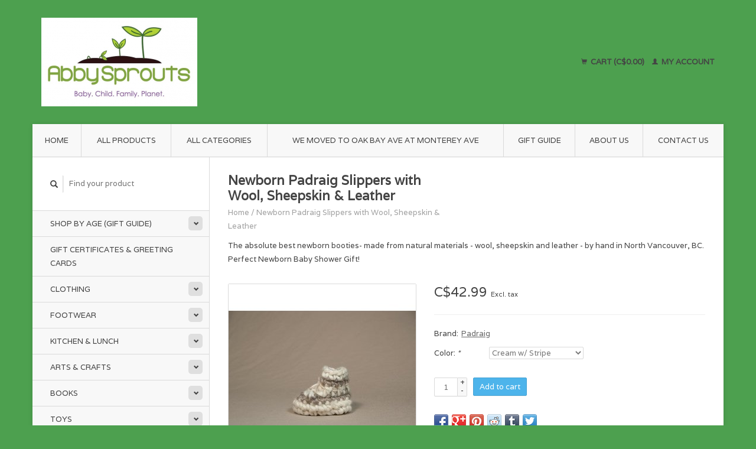

--- FILE ---
content_type: text/html;charset=utf-8
request_url: https://www.abbysprouts.com/padraig-newborn-padraig-slippers-with-wool-sheepsk.html
body_size: 10858
content:
<!DOCTYPE html>
<!--[if lt IE 7 ]><html class="ie ie6" lang="us"> <![endif]-->
<!--[if IE 7 ]><html class="ie ie7" lang="us"> <![endif]-->
<!--[if IE 8 ]><html class="ie ie8" lang="us"> <![endif]-->
<!--[if (gte IE 9)|!(IE)]><!--><html lang="us"> <!--<![endif]-->
  <head>
    <meta charset="utf-8"/>
<!-- [START] 'blocks/head.rain' -->
<!--

  (c) 2008-2026 Lightspeed Netherlands B.V.
  http://www.lightspeedhq.com
  Generated: 24-01-2026 @ 22:30:39

-->
<link rel="canonical" href="https://www.abbysprouts.com/padraig-newborn-padraig-slippers-with-wool-sheepsk.html"/>
<link rel="alternate" href="https://www.abbysprouts.com/index.rss" type="application/rss+xml" title="New products"/>
<meta name="robots" content="noodp,noydir"/>
<meta property="og:url" content="https://www.abbysprouts.com/padraig-newborn-padraig-slippers-with-wool-sheepsk.html?source=facebook"/>
<meta property="og:site_name" content="Abby Sprouts Baby and Childrens Store in Victoria BC Canada"/>
<meta property="og:title" content="Padriag Newborn Slippers in Victoria BC Canada at Abby Sprouts Babya nd Children Store"/>
<meta property="og:description" content="Newborn Padraig Cottage Baby Slippers made of Wool Sheepskin and leather in North Vanvouer BC available in store in Victoria BC CAnada at Abby Sprouts Baby a..."/>
<meta property="og:image" content="https://cdn.shoplightspeed.com/shops/606915/files/1221008/padraig-newborn-padraig-slippers-with-wool-sheepsk.jpg"/>
<!--[if lt IE 9]>
<script src="https://cdn.shoplightspeed.com/assets/html5shiv.js?2025-02-20"></script>
<![endif]-->
<!-- [END] 'blocks/head.rain' -->
    <title>Padriag Newborn Slippers in Victoria BC Canada at Abby Sprouts Babya nd Children Store - Abby Sprouts Baby and Childrens Store in Victoria BC Canada</title>
    <meta name="description" content="Newborn Padraig Cottage Baby Slippers made of Wool Sheepskin and leather in North Vanvouer BC available in store in Victoria BC CAnada at Abby Sprouts Baby a..." />
    <meta name="keywords" content="newborn baby booties, padraig baby slippers, padraig cottage newborn slippers, newborn booties, padraigs, padraig, sheepskin leather wool slippers, baby slippers, baby booties, " />
    
    <meta http-equiv="X-UA-Compatible" content="IE=edge,chrome=1">
    
    <meta name="viewport" content="width=device-width, initial-scale=1.0">
    <meta name="apple-mobile-web-app-capable" content="yes">
    <meta name="apple-mobile-web-app-status-bar-style" content="black">
    
    <link rel="shortcut icon" href="https://cdn.shoplightspeed.com/shops/606915/themes/12316/assets/favicon.ico?20221019060134" type="image/x-icon" />
    <link href='//fonts.googleapis.com/css?family=Varela:400,300,600' rel='stylesheet' type='text/css'>
    <link href='//fonts.googleapis.com/css?family=Varela:400,300,600' rel='stylesheet' type='text/css'>
    <link rel="shortcut icon" href="https://cdn.shoplightspeed.com/shops/606915/themes/12316/assets/favicon.ico?20221019060134" type="image/x-icon" /> 
    <link rel="stylesheet" href="https://cdn.shoplightspeed.com/shops/606915/themes/12316/assets/bootstrap.css?20231128234342" />
    <link rel="stylesheet" href="https://cdn.shoplightspeed.com/shops/606915/themes/12316/assets/responsive.css?20231128234342" />

        <link rel="stylesheet" href="https://cdn.shoplightspeed.com/shops/606915/themes/12316/assets/fancybox-2-1-4.css?20231128234342" />
        <link rel="stylesheet" href="https://cdn.shoplightspeed.com/shops/606915/themes/12316/assets/style.css?20231128234342" />       
    <link rel="stylesheet" href="https://cdn.shoplightspeed.com/shops/606915/themes/12316/assets/settings.css?20231128234342" />  
    <link rel="stylesheet" href="https://cdn.shoplightspeed.com/assets/gui-2-0.css?2025-02-20" /> 
    <link rel="stylesheet" href="https://cdn.shoplightspeed.com/shops/606915/themes/12316/assets/custom.css?20231128234342" />


    <script type="text/javascript" src="https://cdn.shoplightspeed.com/assets/jquery-1-9-1.js?2025-02-20"></script>
    <script type="text/javascript" src="https://cdn.shoplightspeed.com/assets/jquery-ui-1-10-1.js?2025-02-20"></script>
    <script type="text/javascript" src="https://cdn.shoplightspeed.com/assets/jquery-migrate-1-1-1.js?2025-02-20"></script>
    <script type="text/javascript" src="https://cdn.shoplightspeed.com/shops/606915/themes/12316/assets/global.js?20231128234342"></script>
    <script type="text/javascript" src="https://cdn.shoplightspeed.com/assets/gui.js?2025-02-20"></script>
        <script src="https://cdn.shoplightspeed.com/shops/606915/themes/12316/assets/fancybox-2-1-4.js?20231128234342"></script>
    <script src="https://cdn.shoplightspeed.com/shops/606915/themes/12316/assets/jquery-zoom-min.js?20231128234342"></script>
            <script type="text/javascript" src="https://cdn.shoplightspeed.com/shops/606915/themes/12316/assets/uspticker.js?20231128234342"></script>
    
		<script type="text/javascript" src="https://cdn.shoplightspeed.com/shops/606915/themes/12316/assets/share42.js?20231128234342"></script> 

  </head>
  <body> 
    <header class="container">
      <div class="align">
        <div class="vertical">
          <a href="https://www.abbysprouts.com/" title="Abby Sprouts">
            <img class="img-responsive"src="https://cdn.shoplightspeed.com/shops/606915/themes/12316/assets/logo.png?20221019060134" alt="Abby Sprouts" />
          </a>
        </div>
        
        <div class="vertical text-right no-underline">
                    <div class="cart-account">
            <a href="https://www.abbysprouts.com/cart/" class="cart">
              <span class="glyphicon glyphicon-shopping-cart"></span> 
              Cart (C$0.00)
            </a>
            <a href="https://www.abbysprouts.com/account/" class="my-account">
              <span class="glyphicon glyphicon glyphicon-user"></span>
                            My account
                          </a>
          </div>
        </div>
      </div>
    </header>    
    
  
    
    
    
    <div class="container wrapper">
      <nav>
        <ul class="no-list-style no-underline topbar">
          <li class="item home ">
            <a class="itemLink" href="https://www.abbysprouts.com/">Home</a>
          </li>
          
          <li class="item ">
            <a class="itemLink" href="https://www.abbysprouts.com/collection/">All products</a>
          </li>      
          
                    <li class="item ">
            <a class="itemLink" href="https://www.abbysprouts.com/catalog/">All categories</a>
          </li>
          
                                                                                                                                                                                                                                                                                                                                                                                                       
          <li class="item">
            <a class="itemLink" href="https://www.abbysprouts.com/we-moved-to-oak-bay-ave-at-monterey-ave/" title="We Moved to Oak Bay Ave at Monterey Ave">We Moved to Oak Bay Ave at Monterey Ave</a>
          </li>
                                                                                                                                                                                                                                       
          <li class="item">
            <a class="itemLink" href="https://www.abbysprouts.com/gift-guide/" title="Gift Guide">Gift Guide</a>
          </li>
                                                            
          
                              
                                        <li class="item"><a class="itemLink" href="https://www.abbysprouts.com/service/about/" title="About us">About us</a></li>
                    
                                        
                                        
                                        
                                        
                                        
                    <li class="item"><a class="itemLink" href="https://www.abbysprouts.com/service/" title="Contact Us">Contact Us</a></li>
                                        
                                        
                                        
                                        
                              
                    </ul>
      </nav>

      <div class="sidebar col-xs-12 col-sm-12 col-md-3">
        <span class="burger glyphicon glyphicon-menu-hamburger hidden-md hidden-lg"></span>
       
      <div class="search">
  <form action="https://www.abbysprouts.com/search/" method="get" id="formSearch">
    <span onclick="$('#formSearch').submit();" title="Search" class="glyphicon glyphicon-search"></span>
    <input type="text" name="q" value="" placeholder="Find your product"/>
  </form>
</div>
<ul class="no-underline no-list-style sidebarul">
      <li class="item foldingsidebar ">
     <div class="subcat"><span class="glyphicon glyphicon-chevron-down"></span></div>
    <a class="itemLink  hassub" href="https://www.abbysprouts.com/shop-by-age-gift-guide/" title="Shop by Age (Gift Guide)">Shop by Age (Gift Guide)</a>

        <ul class="subnav">
            <li class="subitem">
                
        <a class="subitemLink " href="https://www.abbysprouts.com/shop-by-age-gift-guide/baby-gifts/" title="Baby Gifts ">Baby Gifts 
        </a>
              </li>
            <li class="subitem">
                
        <a class="subitemLink " href="https://www.abbysprouts.com/shop-by-age-gift-guide/1-year-old/" title="1 Year Old">1 Year Old
        </a>
              </li>
            <li class="subitem">
                
        <a class="subitemLink " href="https://www.abbysprouts.com/shop-by-age-gift-guide/2-years-old/" title="2 Years Old">2 Years Old
        </a>
              </li>
            <li class="subitem">
                
        <a class="subitemLink " href="https://www.abbysprouts.com/shop-by-age-gift-guide/3-years-old/" title="3 Years Old">3 Years Old
        </a>
              </li>
            <li class="subitem">
                
        <a class="subitemLink " href="https://www.abbysprouts.com/shop-by-age-gift-guide/4-years-old/" title="4 Years Old">4 Years Old
        </a>
              </li>
            <li class="subitem">
                
        <a class="subitemLink " href="https://www.abbysprouts.com/shop-by-age-gift-guide/5-years-old/" title="5 Years Old">5 Years Old
        </a>
              </li>
            <li class="subitem">
                
        <a class="subitemLink " href="https://www.abbysprouts.com/shop-by-age-gift-guide/6-years-old/" title="6 Years Old">6 Years Old
        </a>
              </li>
            <li class="subitem">
                
        <a class="subitemLink " href="https://www.abbysprouts.com/shop-by-age-gift-guide/7-years-old/" title="7 Years Old">7 Years Old
        </a>
              </li>
            <li class="subitem">
                
        <a class="subitemLink " href="https://www.abbysprouts.com/shop-by-age-gift-guide/8-years-old/" title="8 Years Old">8 Years Old
        </a>
              </li>
            <li class="subitem">
                
        <a class="subitemLink " href="https://www.abbysprouts.com/shop-by-age-gift-guide/9-10-years-old/" title="9 + 10  Years Old">9 + 10  Years Old
        </a>
              </li>
            <li class="subitem">
                
        <a class="subitemLink " href="https://www.abbysprouts.com/shop-by-age-gift-guide/11-12-years-old/" title="11/12 Years Old">11/12 Years Old
        </a>
              </li>
            <li class="subitem">
                
        <a class="subitemLink " href="https://www.abbysprouts.com/shop-by-age-gift-guide/moms/" title="Moms ">Moms 
        </a>
              </li>
          </ul>
      </li>
       
      <li class="item foldingsidebar ">
     
    <a class="itemLink  " href="https://www.abbysprouts.com/gift-certificates-greeting-cards/" title="Gift Certificates &amp; Greeting Cards">Gift Certificates &amp; Greeting Cards</a>

      </li>
       
      <li class="item foldingsidebar ">
     <div class="subcat"><span class="glyphicon glyphicon-chevron-down"></span></div>
    <a class="itemLink  hassub" href="https://www.abbysprouts.com/clothing/" title="Clothing">Clothing</a>

        <ul class="subnav">
            <li class="subitem">
                
        <a class="subitemLink " href="https://www.abbysprouts.com/clothing/tops/" title="Tops">Tops
        </a>
              </li>
            <li class="subitem">
                
        <a class="subitemLink " href="https://www.abbysprouts.com/clothing/bottoms/" title="Bottoms">Bottoms
        </a>
              </li>
            <li class="subitem">
                
        <a class="subitemLink " href="https://www.abbysprouts.com/clothing/one-piece-sleepers-rompers/" title="One Piece (Sleepers &amp; Rompers)">One Piece (Sleepers &amp; Rompers)
        </a>
              </li>
            <li class="subitem">
                
        <a class="subitemLink " href="https://www.abbysprouts.com/clothing/dresses-skirts/" title="Dresses &amp; Skirts">Dresses &amp; Skirts
        </a>
              </li>
            <li class="subitem">
                
        <a class="subitemLink " href="https://www.abbysprouts.com/clothing/sweaters/" title="Sweaters">Sweaters
        </a>
              </li>
            <li class="subitem">
                
        <a class="subitemLink " href="https://www.abbysprouts.com/clothing/outerwear/" title="Outerwear">Outerwear
        </a>
              </li>
            <li class="subitem">
                
        <a class="subitemLink " href="https://www.abbysprouts.com/clothing/pjs/" title="PJs">PJs
        </a>
              </li>
            <li class="subitem">
                
        <a class="subitemLink " href="https://www.abbysprouts.com/clothing/swim/" title="Swim">Swim
        </a>
              </li>
            <li class="subitem">
                
        <a class="subitemLink " href="https://www.abbysprouts.com/clothing/socks-tights/" title="Socks &amp; Tights">Socks &amp; Tights
        </a>
              </li>
            <li class="subitem">
                
        <a class="subitemLink " href="https://www.abbysprouts.com/clothing/underwear/" title="Underwear">Underwear
        </a>
              </li>
            <li class="subitem">
                
        <a class="subitemLink " href="https://www.abbysprouts.com/clothing/spring-summer-accesories/" title="Spring &amp; Summer Accesories">Spring &amp; Summer Accesories
        </a>
              </li>
            <li class="subitem">
                
        <a class="subitemLink " href="https://www.abbysprouts.com/clothing/fall-winter-accessories/" title="Fall &amp; Winter Accessories">Fall &amp; Winter Accessories
        </a>
              </li>
            <li class="subitem">
                
        <a class="subitemLink " href="https://www.abbysprouts.com/clothing/potty-learning/" title="Potty Learning">Potty Learning
        </a>
              </li>
            <li class="subitem">
                
        <a class="subitemLink " href="https://www.abbysprouts.com/clothing/wool/" title="Wool">Wool
        </a>
              </li>
          </ul>
      </li>
       
      <li class="item foldingsidebar ">
     <div class="subcat"><span class="glyphicon glyphicon-chevron-down"></span></div>
    <a class="itemLink  hassub" href="https://www.abbysprouts.com/footwear/" title="Footwear">Footwear</a>

        <ul class="subnav">
            <li class="subitem">
                
        <a class="subitemLink " href="https://www.abbysprouts.com/footwear/boots/" title="Boots ">Boots 
        </a>
              </li>
            <li class="subitem">
                
        <a class="subitemLink " href="https://www.abbysprouts.com/footwear/sandals-summer-shoes/" title="Sandals/Summer Shoes">Sandals/Summer Shoes
        </a>
              </li>
            <li class="subitem">
                
        <a class="subitemLink " href="https://www.abbysprouts.com/footwear/sneakers/" title="Sneakers">Sneakers
        </a>
              </li>
            <li class="subitem">
                
        <a class="subitemLink " href="https://www.abbysprouts.com/footwear/slippers/" title="Slippers">Slippers
        </a>
              </li>
            <li class="subitem">
                
        <a class="subitemLink " href="https://www.abbysprouts.com/footwear/baby-new-walkers/" title="Baby &amp; New Walkers">Baby &amp; New Walkers
        </a>
              </li>
            <li class="subitem">
                
        <a class="subitemLink " href="https://www.abbysprouts.com/footwear/adults/" title="Adults">Adults
        </a>
              </li>
            <li class="subitem">
                
        <a class="subitemLink " href="https://www.abbysprouts.com/footwear/slip-ons/" title="Slip Ons">Slip Ons
        </a>
              </li>
            <li class="subitem">
                
        <a class="subitemLink " href="https://www.abbysprouts.com/footwear/uniform-shoes/" title="Uniform Shoes">Uniform Shoes
        </a>
              </li>
          </ul>
      </li>
       
      <li class="item foldingsidebar ">
     <div class="subcat"><span class="glyphicon glyphicon-chevron-down"></span></div>
    <a class="itemLink  hassub" href="https://www.abbysprouts.com/kitchen-lunch/" title="Kitchen &amp; Lunch">Kitchen &amp; Lunch</a>

        <ul class="subnav">
            <li class="subitem">
                
        <a class="subitemLink " href="https://www.abbysprouts.com/kitchen-lunch/back-to-school/" title="Back to School">Back to School
        </a>
              </li>
            <li class="subitem">
                
        <a class="subitemLink " href="https://www.abbysprouts.com/kitchen-lunch/bottles-sippy-cups/" title="Bottles/Sippy Cups">Bottles/Sippy Cups
        </a>
              </li>
            <li class="subitem">
                
        <a class="subitemLink " href="https://www.abbysprouts.com/kitchen-lunch/water-bottles/" title="Water Bottles">Water Bottles
        </a>
              </li>
            <li class="subitem">
                
        <a class="subitemLink " href="https://www.abbysprouts.com/kitchen-lunch/dishes/" title="Dishes">Dishes
        </a>
              </li>
            <li class="subitem">
                
        <a class="subitemLink " href="https://www.abbysprouts.com/kitchen-lunch/utensils/" title="Utensils">Utensils
        </a>
              </li>
            <li class="subitem">
                
        <a class="subitemLink " href="https://www.abbysprouts.com/kitchen-lunch/bibs/" title="Bibs">Bibs
        </a>
              </li>
            <li class="subitem">
                
        <a class="subitemLink " href="https://www.abbysprouts.com/kitchen-lunch/containers/" title="Containers">Containers
        </a>
              </li>
            <li class="subitem">
                
        <a class="subitemLink " href="https://www.abbysprouts.com/kitchen-lunch/lunch-bags/" title="Lunch Bags">Lunch Bags
        </a>
              </li>
            <li class="subitem">
                
        <a class="subitemLink " href="https://www.abbysprouts.com/kitchen-lunch/straws/" title="Straws">Straws
        </a>
              </li>
            <li class="subitem">
                
        <a class="subitemLink " href="https://www.abbysprouts.com/kitchen-lunch/baby-feeding/" title="Baby Feeding">Baby Feeding
        </a>
              </li>
          </ul>
      </li>
       
      <li class="item foldingsidebar ">
     <div class="subcat"><span class="glyphicon glyphicon-chevron-down"></span></div>
    <a class="itemLink  hassub" href="https://www.abbysprouts.com/arts-crafts/" title="Arts &amp; Crafts">Arts &amp; Crafts</a>

        <ul class="subnav">
            <li class="subitem">
                
        <a class="subitemLink " href="https://www.abbysprouts.com/arts-crafts/drawing-utensils-paper/" title="Drawing Utensils &amp; Paper">Drawing Utensils &amp; Paper
        </a>
              </li>
            <li class="subitem">
                
        <a class="subitemLink " href="https://www.abbysprouts.com/arts-crafts/activity-colouring-books/" title="Activity &amp; Colouring Books">Activity &amp; Colouring Books
        </a>
              </li>
            <li class="subitem">
                
        <a class="subitemLink " href="https://www.abbysprouts.com/arts-crafts/painting-accessories/" title="Painting &amp; Accessories">Painting &amp; Accessories
        </a>
              </li>
            <li class="subitem">
                
        <a class="subitemLink " href="https://www.abbysprouts.com/arts-crafts/crafts-and-craft-kits/" title="Crafts and Craft Kits">Crafts and Craft Kits
        </a>
              </li>
            <li class="subitem">
                
        <a class="subitemLink " href="https://www.abbysprouts.com/arts-crafts/stickers/" title="Stickers">Stickers
        </a>
              </li>
            <li class="subitem">
                
        <a class="subitemLink " href="https://www.abbysprouts.com/arts-crafts/journals-notebooks/" title="Journals &amp; Notebooks">Journals &amp; Notebooks
        </a>
              </li>
          </ul>
      </li>
       
      <li class="item foldingsidebar ">
     <div class="subcat"><span class="glyphicon glyphicon-chevron-down"></span></div>
    <a class="itemLink  hassub" href="https://www.abbysprouts.com/books/" title="Books">Books</a>

        <ul class="subnav">
            <li class="subitem">
                
        <a class="subitemLink " href="https://www.abbysprouts.com/books/board-books/" title="Board Books">Board Books
        </a>
              </li>
            <li class="subitem">
                
        <a class="subitemLink " href="https://www.abbysprouts.com/books/picture-books/" title="Picture Books">Picture Books
        </a>
              </li>
            <li class="subitem">
                
        <a class="subitemLink " href="https://www.abbysprouts.com/books/young-readers/" title="Young Readers">Young Readers
        </a>
              </li>
          </ul>
      </li>
       
      <li class="item foldingsidebar ">
     <div class="subcat"><span class="glyphicon glyphicon-chevron-down"></span></div>
    <a class="itemLink  hassub" href="https://www.abbysprouts.com/toys/" title="Toys">Toys</a>

        <ul class="subnav">
            <li class="subitem">
                
        <a class="subitemLink " href="https://www.abbysprouts.com/toys/dollhouse-play-sets/" title="Dollhouse/Play Sets">Dollhouse/Play Sets
        </a>
              </li>
            <li class="subitem">
                
        <a class="subitemLink " href="https://www.abbysprouts.com/toys/dolls/" title="Dolls">Dolls
        </a>
              </li>
            <li class="subitem">
                
        <a class="subitemLink " href="https://www.abbysprouts.com/toys/dress-up-costumes/" title="Dress Up &amp; Costumes">Dress Up &amp; Costumes
        </a>
              </li>
            <li class="subitem">
                
        <a class="subitemLink " href="https://www.abbysprouts.com/toys/soft-toys/" title="Soft Toys">Soft Toys
        </a>
              </li>
            <li class="subitem">
                
        <a class="subitemLink " href="https://www.abbysprouts.com/toys/play-food-kitchen/" title="Play Food/Kitchen">Play Food/Kitchen
        </a>
              </li>
            <li class="subitem">
                
        <a class="subitemLink " href="https://www.abbysprouts.com/toys/vehicles/" title="Vehicles">Vehicles
        </a>
              </li>
            <li class="subitem">
                
        <a class="subitemLink " href="https://www.abbysprouts.com/toys/travel/" title="Travel">Travel
        </a>
              </li>
            <li class="subitem">
                
        <a class="subitemLink " href="https://www.abbysprouts.com/toys/bikes-helmets/" title="Bikes/Helmets">Bikes/Helmets
        </a>
              </li>
            <li class="subitem">
                
        <a class="subitemLink " href="https://www.abbysprouts.com/toys/educational/" title="Educational">Educational
        </a>
              </li>
            <li class="subitem">
                
        <a class="subitemLink " href="https://www.abbysprouts.com/toys/puzzles/" title="Puzzles">Puzzles
        </a>
              </li>
            <li class="subitem">
                
        <a class="subitemLink " href="https://www.abbysprouts.com/toys/games/" title="Games">Games
        </a>
              </li>
            <li class="subitem">
                
        <a class="subitemLink " href="https://www.abbysprouts.com/toys/blocks-stacking/" title="Blocks &amp; Stacking">Blocks &amp; Stacking
        </a>
              </li>
            <li class="subitem">
                
        <a class="subitemLink " href="https://www.abbysprouts.com/toys/pretend-play/" title="Pretend Play">Pretend Play
        </a>
              </li>
            <li class="subitem">
                
        <a class="subitemLink " href="https://www.abbysprouts.com/toys/rattle-grab/" title="Rattle &amp; Grab">Rattle &amp; Grab
        </a>
              </li>
            <li class="subitem">
                
        <a class="subitemLink " href="https://www.abbysprouts.com/toys/music/" title="Music">Music
        </a>
              </li>
            <li class="subitem">
                
        <a class="subitemLink " href="https://www.abbysprouts.com/toys/push-pull/" title="Push &amp; Pull">Push &amp; Pull
        </a>
              </li>
            <li class="subitem">
                
        <a class="subitemLink " href="https://www.abbysprouts.com/toys/stem/" title="STEM">STEM
        </a>
              </li>
            <li class="subitem">
                
        <a class="subitemLink " href="https://www.abbysprouts.com/toys/figures/" title=" Figures"> Figures
        </a>
              </li>
            <li class="subitem">
                
        <a class="subitemLink " href="https://www.abbysprouts.com/toys/outside/" title="Outside">Outside
        </a>
              </li>
            <li class="subitem">
                
        <a class="subitemLink " href="https://www.abbysprouts.com/toys/jewelry-boxes-snow-globes-special-things/" title="Jewelry Boxes, Snow Globes &amp; Special Things">Jewelry Boxes, Snow Globes &amp; Special Things
        </a>
              </li>
            <li class="subitem">
                
        <a class="subitemLink " href="https://www.abbysprouts.com/toys/magnets/" title="Magnets">Magnets
        </a>
              </li>
            <li class="subitem">
                
        <a class="subitemLink " href="https://www.abbysprouts.com/toys/bath-toys/" title="Bath Toys">Bath Toys
        </a>
              </li>
            <li class="subitem">
                
        <a class="subitemLink " href="https://www.abbysprouts.com/toys/toddler-toys/" title="Toddler Toys">Toddler Toys
        </a>
              </li>
            <li class="subitem">
                
        <a class="subitemLink " href="https://www.abbysprouts.com/toys/small-world-play/" title="Small World Play">Small World Play
        </a>
              </li>
            <li class="subitem">
                
        <a class="subitemLink " href="https://www.abbysprouts.com/toys/grimms-wooden-toys/" title="Grimms Wooden Toys">Grimms Wooden Toys
        </a>
              </li>
            <li class="subitem">
                
        <a class="subitemLink " href="https://www.abbysprouts.com/toys/ostheimer-wooden-toys/" title="Ostheimer Wooden Toys">Ostheimer Wooden Toys
        </a>
              </li>
            <li class="subitem">
                
        <a class="subitemLink " href="https://www.abbysprouts.com/toys/holztiger-figures/" title="Holztiger Figures ">Holztiger Figures 
        </a>
              </li>
            <li class="subitem">
                
        <a class="subitemLink " href="https://www.abbysprouts.com/toys/grapat-wooden-toys/" title="Grapat Wooden Toys">Grapat Wooden Toys
        </a>
              </li>
            <li class="subitem">
                
        <a class="subitemLink " href="https://www.abbysprouts.com/toys/gluckskafer/" title="Gluckskafer">Gluckskafer
        </a>
              </li>
            <li class="subitem">
                
        <a class="subitemLink " href="https://www.abbysprouts.com/toys/loose-parts-storage/" title="Loose Parts &amp; Storage">Loose Parts &amp; Storage
        </a>
              </li>
            <li class="subitem">
                
        <a class="subitemLink " href="https://www.abbysprouts.com/toys/baby-toys/" title="Baby Toys">Baby Toys
        </a>
              </li>
            <li class="subitem">
                
        <a class="subitemLink " href="https://www.abbysprouts.com/toys/marble-ball-runs/" title="Marble &amp; Ball Runs">Marble &amp; Ball Runs
        </a>
              </li>
            <li class="subitem">
                
        <a class="subitemLink " href="https://www.abbysprouts.com/toys/puppets/" title="Puppets">Puppets
        </a>
              </li>
            <li class="subitem">
                
        <a class="subitemLink " href="https://www.abbysprouts.com/toys/trains/" title="Trains">Trains
        </a>
              </li>
          </ul>
      </li>
       
      <li class="item foldingsidebar ">
     <div class="subcat"><span class="glyphicon glyphicon-chevron-down"></span></div>
    <a class="itemLink  hassub" href="https://www.abbysprouts.com/waldorf-montessori-inspired/" title="Waldorf &amp; Montessori Inspired">Waldorf &amp; Montessori Inspired</a>

        <ul class="subnav">
            <li class="subitem">
                
        <a class="subitemLink " href="https://www.abbysprouts.com/waldorf-montessori-inspired/birthday-rings-deco-pieces/" title="Birthday Rings &amp; Deco Pieces">Birthday Rings &amp; Deco Pieces
        </a>
              </li>
            <li class="subitem">
                
        <a class="subitemLink " href="https://www.abbysprouts.com/waldorf-montessori-inspired/rainbows-accesories/" title="Rainbows &amp; Accesories">Rainbows &amp; Accesories
        </a>
              </li>
          </ul>
      </li>
       
      <li class="item foldingsidebar ">
     <div class="subcat"><span class="glyphicon glyphicon-chevron-down"></span></div>
    <a class="itemLink  hassub" href="https://www.abbysprouts.com/baby-carriers/" title="Baby Carriers">Baby Carriers</a>

        <ul class="subnav">
            <li class="subitem">
                
        <a class="subitemLink " href="https://www.abbysprouts.com/baby-carriers/soft-structured/" title="Soft Structured">Soft Structured
        </a>
              </li>
            <li class="subitem">
                
        <a class="subitemLink " href="https://www.abbysprouts.com/baby-carriers/ring-sling/" title="Ring Sling">Ring Sling
        </a>
              </li>
            <li class="subitem">
                
        <a class="subitemLink " href="https://www.abbysprouts.com/baby-carriers/stretchy-wrap/" title="Stretchy Wrap">Stretchy Wrap
        </a>
              </li>
            <li class="subitem">
                
        <a class="subitemLink " href="https://www.abbysprouts.com/baby-carriers/woven-wrap/" title="Woven Wrap">Woven Wrap
        </a>
              </li>
            <li class="subitem">
                
        <a class="subitemLink " href="https://www.abbysprouts.com/baby-carriers/accessories/" title="Accessories">Accessories
        </a>
              </li>
          </ul>
      </li>
       
      <li class="item foldingsidebar ">
     <div class="subcat"><span class="glyphicon glyphicon-chevron-down"></span></div>
    <a class="itemLink  hassub" href="https://www.abbysprouts.com/bath-skin/" title="Bath &amp; Skin ">Bath &amp; Skin </a>

        <ul class="subnav">
            <li class="subitem">
                
        <a class="subitemLink " href="https://www.abbysprouts.com/bath-skin/towels-face-cloths/" title="Towels/Face Cloths">Towels/Face Cloths
        </a>
              </li>
            <li class="subitem">
                
        <a class="subitemLink " href="https://www.abbysprouts.com/bath-skin/bath-toys/" title="Bath Toys">Bath Toys
        </a>
              </li>
            <li class="subitem">
                
        <a class="subitemLink " href="https://www.abbysprouts.com/bath-skin/dental/" title="Dental">Dental
        </a>
              </li>
            <li class="subitem">
                
        <a class="subitemLink " href="https://www.abbysprouts.com/bath-skin/lotions-balms/" title="Lotions/Balms">Lotions/Balms
        </a>
              </li>
            <li class="subitem">
                
        <a class="subitemLink " href="https://www.abbysprouts.com/bath-skin/sunscreen/" title="Sunscreen">Sunscreen
        </a>
              </li>
            <li class="subitem">
                
        <a class="subitemLink " href="https://www.abbysprouts.com/bath-skin/bath/" title="Bath">Bath
        </a>
              </li>
            <li class="subitem">
                
        <a class="subitemLink " href="https://www.abbysprouts.com/bath-skin/teethers-soothers/" title="Teethers/Soothers">Teethers/Soothers
        </a>
              </li>
          </ul>
      </li>
       
      <li class="item foldingsidebar ">
     <div class="subcat"><span class="glyphicon glyphicon-chevron-down"></span></div>
    <a class="itemLink  hassub" href="https://www.abbysprouts.com/bedding-sleep-sacks/" title="Bedding &amp; Sleep Sacks">Bedding &amp; Sleep Sacks</a>

        <ul class="subnav">
            <li class="subitem">
                
        <a class="subitemLink " href="https://www.abbysprouts.com/bedding-sleep-sacks/sleep-sacks/" title="Sleep Sacks">Sleep Sacks
        </a>
              </li>
            <li class="subitem">
                
        <a class="subitemLink " href="https://www.abbysprouts.com/bedding-sleep-sacks/blankets/" title="Blankets">Blankets
        </a>
              </li>
            <li class="subitem">
                
        <a class="subitemLink " href="https://www.abbysprouts.com/bedding-sleep-sacks/pillows/" title="Pillows">Pillows
        </a>
              </li>
            <li class="subitem">
                
        <a class="subitemLink " href="https://www.abbysprouts.com/bedding-sleep-sacks/sheets-mattress-covers/" title="Sheets/Mattress Covers">Sheets/Mattress Covers
        </a>
              </li>
          </ul>
      </li>
       
      <li class="item foldingsidebar ">
     <div class="subcat"><span class="glyphicon glyphicon-chevron-down"></span></div>
    <a class="itemLink  hassub" href="https://www.abbysprouts.com/shop-by-theme/" title="Shop by Theme">Shop by Theme</a>

        <ul class="subnav">
            <li class="subitem">
                
        <a class="subitemLink " href="https://www.abbysprouts.com/shop-by-theme/west-coast-canadian/" title="West Coast &amp; Canadian ">West Coast &amp; Canadian 
        </a>
              </li>
            <li class="subitem">
                
        <a class="subitemLink " href="https://www.abbysprouts.com/shop-by-theme/unicorns/" title="Unicorns">Unicorns
        </a>
              </li>
            <li class="subitem">
                
        <a class="subitemLink " href="https://www.abbysprouts.com/shop-by-theme/dinosaurs/" title="Dinosaurs">Dinosaurs
        </a>
              </li>
            <li class="subitem">
                
        <a class="subitemLink " href="https://www.abbysprouts.com/shop-by-theme/outer-space/" title="Outer Space">Outer Space
        </a>
              </li>
            <li class="subitem">
                
        <a class="subitemLink " href="https://www.abbysprouts.com/shop-by-theme/cats/" title="Cats">Cats
        </a>
              </li>
            <li class="subitem">
                
        <a class="subitemLink " href="https://www.abbysprouts.com/shop-by-theme/garden/" title="Garden ">Garden 
        </a>
              </li>
            <li class="subitem">
                
        <a class="subitemLink " href="https://www.abbysprouts.com/shop-by-theme/dogs/" title="Dogs">Dogs
        </a>
              </li>
            <li class="subitem">
                
        <a class="subitemLink " href="https://www.abbysprouts.com/shop-by-theme/construction/" title="Construction">Construction
        </a>
              </li>
            <li class="subitem">
                
        <a class="subitemLink " href="https://www.abbysprouts.com/shop-by-theme/beach/" title="Beach">Beach
        </a>
              </li>
            <li class="subitem">
                
        <a class="subitemLink " href="https://www.abbysprouts.com/shop-by-theme/sharks/" title="Sharks ">Sharks 
        </a>
              </li>
            <li class="subitem">
                
        <a class="subitemLink " href="https://www.abbysprouts.com/shop-by-theme/whales/" title="Whales">Whales
        </a>
              </li>
            <li class="subitem">
                
        <a class="subitemLink " href="https://www.abbysprouts.com/shop-by-theme/horses/" title="Horses ">Horses 
        </a>
              </li>
            <li class="subitem">
                
        <a class="subitemLink " href="https://www.abbysprouts.com/shop-by-theme/rainbow/" title="Rainbow">Rainbow
        </a>
              </li>
            <li class="subitem">
                
        <a class="subitemLink " href="https://www.abbysprouts.com/shop-by-theme/vehicles/" title="Vehicles">Vehicles
        </a>
              </li>
            <li class="subitem">
                
        <a class="subitemLink " href="https://www.abbysprouts.com/shop-by-theme/tools-building-sets/" title="Tools &amp; Building Sets">Tools &amp; Building Sets
        </a>
              </li>
            <li class="subitem">
                
        <a class="subitemLink " href="https://www.abbysprouts.com/shop-by-theme/jungle/" title="Jungle">Jungle
        </a>
              </li>
            <li class="subitem">
                
        <a class="subitemLink " href="https://www.abbysprouts.com/shop-by-theme/princess/" title="Princess">Princess
        </a>
              </li>
            <li class="subitem">
                
        <a class="subitemLink " href="https://www.abbysprouts.com/shop-by-theme/ocean/" title="Ocean">Ocean
        </a>
              </li>
            <li class="subitem">
                
        <a class="subitemLink " href="https://www.abbysprouts.com/shop-by-theme/ballerina/" title="Ballerina">Ballerina
        </a>
              </li>
            <li class="subitem">
                
        <a class="subitemLink " href="https://www.abbysprouts.com/shop-by-theme/fire-fighting/" title="Fire Fighting">Fire Fighting
        </a>
              </li>
            <li class="subitem">
                
        <a class="subitemLink " href="https://www.abbysprouts.com/shop-by-theme/trains/" title="Trains">Trains
        </a>
              </li>
            <li class="subitem">
                
        <a class="subitemLink " href="https://www.abbysprouts.com/shop-by-theme/farm/" title="Farm">Farm
        </a>
              </li>
            <li class="subitem">
                
        <a class="subitemLink " href="https://www.abbysprouts.com/shop-by-theme/dragons/" title="Dragons">Dragons
        </a>
              </li>
            <li class="subitem">
                
        <a class="subitemLink " href="https://www.abbysprouts.com/shop-by-theme/fairy/" title="Fairy">Fairy
        </a>
              </li>
          </ul>
      </li>
       
      <li class="item foldingsidebar ">
     <div class="subcat"><span class="glyphicon glyphicon-chevron-down"></span></div>
    <a class="itemLink  hassub" href="https://www.abbysprouts.com/moms/" title="Moms">Moms</a>

        <ul class="subnav">
            <li class="subitem">
                
        <a class="subitemLink " href="https://www.abbysprouts.com/moms/bras/" title="Bras">Bras
        </a>
              </li>
            <li class="subitem">
                
        <a class="subitemLink " href="https://www.abbysprouts.com/moms/apparel/" title="Apparel">Apparel
        </a>
              </li>
            <li class="subitem">
                
        <a class="subitemLink " href="https://www.abbysprouts.com/moms/diaper-bags/" title="Diaper Bags">Diaper Bags
        </a>
              </li>
            <li class="subitem">
                
        <a class="subitemLink " href="https://www.abbysprouts.com/moms/accessories/" title="Accessories">Accessories
        </a>
              </li>
          </ul>
      </li>
       
      <li class="item foldingsidebar ">
     <div class="subcat"><span class="glyphicon glyphicon-chevron-down"></span></div>
    <a class="itemLink  hassub" href="https://www.abbysprouts.com/nursery-home/" title="Nursery &amp; Home">Nursery &amp; Home</a>

        <ul class="subnav">
            <li class="subitem">
                
        <a class="subitemLink " href="https://www.abbysprouts.com/nursery-home/mobiles-decor/" title="Mobiles/Decor">Mobiles/Decor
        </a>
              </li>
            <li class="subitem">
                
        <a class="subitemLink " href="https://www.abbysprouts.com/nursery-home/high-chairs/" title="High Chairs">High Chairs
        </a>
              </li>
            <li class="subitem">
                
        <a class="subitemLink " href="https://www.abbysprouts.com/nursery-home/accessories/" title="Accessories">Accessories
        </a>
              </li>
            <li class="subitem">
                
        <a class="subitemLink " href="https://www.abbysprouts.com/nursery-home/night-lights/" title="Night Lights">Night Lights
        </a>
              </li>
          </ul>
      </li>
       
      <li class="item foldingsidebar ">
     <div class="subcat"><span class="glyphicon glyphicon-chevron-down"></span></div>
    <a class="itemLink  hassub" href="https://www.abbysprouts.com/accessories/" title="Accessories">Accessories</a>

        <ul class="subnav">
            <li class="subitem">
                
        <a class="subitemLink " href="https://www.abbysprouts.com/accessories/hats/" title="Hats">Hats
        </a>
              </li>
            <li class="subitem">
                
        <a class="subitemLink " href="https://www.abbysprouts.com/accessories/hair-clips-headbands/" title="Hair Clips/Headbands">Hair Clips/Headbands
        </a>
              </li>
            <li class="subitem">
                
        <a class="subitemLink " href="https://www.abbysprouts.com/accessories/mittens-gloves/" title="Mittens &amp; Gloves">Mittens &amp; Gloves
        </a>
              </li>
            <li class="subitem">
                
        <a class="subitemLink " href="https://www.abbysprouts.com/accessories/scarves-bibs/" title="Scarves &amp; Bibs">Scarves &amp; Bibs
        </a>
              </li>
          </ul>
      </li>
       
      <li class="item foldingsidebar ">
     
    <a class="itemLink  " href="https://www.abbysprouts.com/easter/" title="Easter">Easter</a>

      </li>
       
      <li class="item foldingsidebar ">
     
    <a class="itemLink  " href="https://www.abbysprouts.com/stocking-stuffers/" title="Stocking Stuffers">Stocking Stuffers</a>

      </li>
       
         <li class="item hidden-sm hidden-md hidden-lg">
    <a class="itemLink " href="https://www.abbysprouts.com/we-moved-to-oak-bay-ave-at-monterey-ave/" title="We Moved to Oak Bay Ave at Monterey Ave">We Moved to Oak Bay Ave at Monterey Ave</a>
  </li>
    
      <li class="item foldingsidebar ">
     
    <a class="itemLink  " href="https://www.abbysprouts.com/sun-hats/" title="Sun Hats">Sun Hats</a>

      </li>
       
      <li class="item foldingsidebar ">
     
    <a class="itemLink  " href="https://www.abbysprouts.com/outside-play/" title="Outside Play">Outside Play</a>

      </li>
       
      <li class="item foldingsidebar ">
     
    <a class="itemLink  " href="https://www.abbysprouts.com/holiday/" title="Holiday">Holiday</a>

      </li>
       
      <li class="item foldingsidebar ">
     
    <a class="itemLink  " href="https://www.abbysprouts.com/valentines/" title="Valentine&#039;s">Valentine&#039;s</a>

      </li>
       
      <li class="item foldingsidebar ">
     
    <a class="itemLink  " href="https://www.abbysprouts.com/erzi/" title="Erzi">Erzi</a>

      </li>
       
      <li class="item foldingsidebar ">
     
    <a class="itemLink  " href="https://www.abbysprouts.com/under-20/" title="Under $20">Under $20</a>

      </li>
       
      <li class="item foldingsidebar ">
     
    <a class="itemLink  " href="https://www.abbysprouts.com/gift-baskets-custom-gift-bundles/" title="Gift Baskets &amp; Custom Gift Bundles">Gift Baskets &amp; Custom Gift Bundles</a>

      </li>
       
      <li class="item foldingsidebar ">
     
    <a class="itemLink  " href="https://www.abbysprouts.com/halloween/" title="Halloween">Halloween</a>

      </li>
       
      <li class="item foldingsidebar ">
     <div class="subcat"><span class="glyphicon glyphicon-chevron-down"></span></div>
    <a class="itemLink  hassub" href="https://www.abbysprouts.com/made-in-canada/" title="Made in Canada">Made in Canada</a>

        <ul class="subnav">
            <li class="subitem">
                
        <a class="subitemLink " href="https://www.abbysprouts.com/made-in-canada/kamik/" title="Kamik">Kamik
        </a>
              </li>
            <li class="subitem">
                
        <a class="subitemLink " href="https://www.abbysprouts.com/made-in-canada/padraig/" title="Padraig">Padraig
        </a>
              </li>
            <li class="subitem">
                
        <a class="subitemLink " href="https://www.abbysprouts.com/made-in-canada/mini-mioche/" title="Mini Mioche">Mini Mioche
        </a>
              </li>
            <li class="subitem">
                
        <a class="subitemLink " href="https://www.abbysprouts.com/made-in-canada/brumbly-baby/" title="Brumbly Baby">Brumbly Baby
        </a>
              </li>
            <li class="subitem">
                
        <a class="subitemLink " href="https://www.abbysprouts.com/made-in-canada/peas-in-a-pod/" title="Peas In a Pod">Peas In a Pod
        </a>
              </li>
            <li class="subitem">
                
        <a class="subitemLink " href="https://www.abbysprouts.com/made-in-canada/happy-hippo/" title="Happy Hippo">Happy Hippo
        </a>
              </li>
            <li class="subitem">
                
        <a class="subitemLink " href="https://www.abbysprouts.com/made-in-canada/loot-toy-co/" title="Loot Toy Co.">Loot Toy Co.
        </a>
              </li>
          </ul>
      </li>
       
      <li class="item foldingsidebar ">
     <div class="subcat"><span class="glyphicon glyphicon-chevron-down"></span></div>
    <a class="itemLink  hassub" href="https://www.abbysprouts.com/canadian-brands/" title="Canadian Brands">Canadian Brands</a>

        <ul class="subnav">
            <li class="subitem">
                
        <a class="subitemLink " href="https://www.abbysprouts.com/canadian-brands/hatley/" title="Hatley">Hatley
        </a>
              </li>
            <li class="subitem">
                
        <a class="subitemLink " href="https://www.abbysprouts.com/canadian-brands/mila-co/" title="Mila &amp; Co">Mila &amp; Co
        </a>
              </li>
            <li class="subitem">
                
        <a class="subitemLink " href="https://www.abbysprouts.com/canadian-brands/mini-mioche/" title="Mini Mioche">Mini Mioche
        </a>
              </li>
            <li class="subitem">
                
        <a class="subitemLink " href="https://www.abbysprouts.com/canadian-brands/soyoung/" title="SoYoung">SoYoung
        </a>
              </li>
            <li class="subitem">
                
        <a class="subitemLink " href="https://www.abbysprouts.com/canadian-brands/jan-jul/" title="Jan &amp; Jul">Jan &amp; Jul
        </a>
              </li>
            <li class="subitem">
                
        <a class="subitemLink " href="https://www.abbysprouts.com/canadian-brands/parade/" title="Parade">Parade
        </a>
              </li>
            <li class="subitem">
                
        <a class="subitemLink " href="https://www.abbysprouts.com/canadian-brands/brumbly-baby/" title="Brumbly Baby">Brumbly Baby
        </a>
              </li>
            <li class="subitem">
                
        <a class="subitemLink " href="https://www.abbysprouts.com/canadian-brands/willbird-baby/" title="Willbird Baby">Willbird Baby
        </a>
              </li>
            <li class="subitem">
                
        <a class="subitemLink " href="https://www.abbysprouts.com/canadian-brands/honeysuckle-swim-co/" title="Honeysuckle Swim Co.">Honeysuckle Swim Co.
        </a>
              </li>
            <li class="subitem">
                
        <a class="subitemLink " href="https://www.abbysprouts.com/canadian-brands/current-tyed/" title="Current Tyed">Current Tyed
        </a>
              </li>
            <li class="subitem">
                
        <a class="subitemLink " href="https://www.abbysprouts.com/canadian-brands/kamik/" title="Kamik ">Kamik 
        </a>
              </li>
            <li class="subitem">
                
        <a class="subitemLink " href="https://www.abbysprouts.com/canadian-brands/happy-hippo/" title="Happy Hippo">Happy Hippo
        </a>
              </li>
          </ul>
      </li>
       
         <li class="item hidden-sm hidden-md hidden-lg">
    <a class="itemLink " href="https://www.abbysprouts.com/gift-guide/" title="Gift Guide">Gift Guide</a>
  </li>
    
      <li class="item foldingsidebar ">
     
    <a class="itemLink  " href="https://www.abbysprouts.com/sunny-vacation/" title="Sunny Vacation ">Sunny Vacation </a>

      </li>
       
      
            </ul>      </div>
      <div class="content col-xs-12 col-sm-12 col-md-9">
            <div itemscope itemtype="http://schema.org/Product">
  <div class="page-title row">
    <div class="title col-md-6">
      
      <h1 itemprop="name" content="Newborn Padraig Slippers with Wool, Sheepskin &amp; Leather" class="left">Newborn Padraig Slippers with Wool, Sheepskin &amp; Leather </h1>
      <meta itemprop="mpn" content="4457-0003" />      <meta itemprop="brand" content="Padraig" />      <meta itemprop="itemCondition" itemtype="https://schema.org/OfferItemCondition" content="http://schema.org/NewCondition"/>
      <meta itemprop="description" content="The absolute best newborn booties- made from natural materials - wool, sheepskin and leather - by hand in North Vancouver, BC. Perfect Newborn Baby Shower Gift!" />            
      <div class="clearfix"></div>
      
      <div class="breadcrumbs no-underline">
        <a href="https://www.abbysprouts.com/" title="Home">Home</a>
                / <a href="https://www.abbysprouts.com/padraig-newborn-padraig-slippers-with-wool-sheepsk.html">Newborn Padraig Slippers with Wool, Sheepskin &amp; Leather</a>
              </div>
    </div>
    
  </div>  
  <div class="page-text row">
    <div class="col-md-12">
            <p>
        The absolute best newborn booties- made from natural materials - wool, sheepskin and leather - by hand in North Vancouver, BC. Perfect Newborn Baby Shower Gift!
      </p>
                  </div>
  </div>
  
  <div class="product-wrap row">
    <div class="col-md-5 col-xs-12 image">
      <div class="zoombox fancybox">
        <div class="images"> 
          <meta itemprop="image" content="https://cdn.shoplightspeed.com/shops/606915/files/1221008/300x250x2/padraig-newborn-padraig-slippers-with-wool-sheepsk.jpg" />                              <a  class="zoom first" data-image-id="1221008" href="https://cdn.shoplightspeed.com/shops/606915/files/1221008/padraig-newborn-padraig-slippers-with-wool-sheepsk.jpg" title="Padraig Newborn Padraig Slippers with Wool, Sheepskin &amp; Leather">
                        <img class="img-responsive" src="https://cdn.shoplightspeed.com/shops/606915/files/1221008/317x317x2/padraig-newborn-padraig-slippers-with-wool-sheepsk.jpg" alt="Padraig Newborn Padraig Slippers with Wool, Sheepskin &amp; Leather" data-original-url="https://cdn.shoplightspeed.com/shops/606915/files/1221008/padraig-newborn-padraig-slippers-with-wool-sheepsk.jpg" class="featured">
                      </a> 
                                        <a  class="zoom" data-image-id="1221004" href="https://cdn.shoplightspeed.com/shops/606915/files/1221004/padraig-newborn-padraig-slippers-with-wool-sheepsk.jpg" title="Padraig Newborn Padraig Slippers with Wool, Sheepskin &amp; Leather">
                        <img class="img-responsive" src="https://cdn.shoplightspeed.com/shops/606915/files/1221004/317x317x2/padraig-newborn-padraig-slippers-with-wool-sheepsk.jpg" alt="Padraig Newborn Padraig Slippers with Wool, Sheepskin &amp; Leather" data-original-url="https://cdn.shoplightspeed.com/shops/606915/files/1221004/padraig-newborn-padraig-slippers-with-wool-sheepsk.jpg" class="featured">
                      </a> 
                                        <a  class="zoom" data-image-id="1221005" href="https://cdn.shoplightspeed.com/shops/606915/files/1221005/padraig-newborn-padraig-slippers-with-wool-sheepsk.jpg" title="Padraig Newborn Padraig Slippers with Wool, Sheepskin &amp; Leather">
                        <img class="img-responsive" src="https://cdn.shoplightspeed.com/shops/606915/files/1221005/317x317x2/padraig-newborn-padraig-slippers-with-wool-sheepsk.jpg" alt="Padraig Newborn Padraig Slippers with Wool, Sheepskin &amp; Leather" data-original-url="https://cdn.shoplightspeed.com/shops/606915/files/1221005/padraig-newborn-padraig-slippers-with-wool-sheepsk.jpg" class="featured">
                      </a> 
                                        <a  class="zoom" data-image-id="1221009" href="https://cdn.shoplightspeed.com/shops/606915/files/1221009/padraig-newborn-padraig-slippers-with-wool-sheepsk.jpg" title="Padraig Newborn Padraig Slippers with Wool, Sheepskin &amp; Leather">
                        <img class="img-responsive" src="https://cdn.shoplightspeed.com/shops/606915/files/1221009/317x317x2/padraig-newborn-padraig-slippers-with-wool-sheepsk.jpg" alt="Padraig Newborn Padraig Slippers with Wool, Sheepskin &amp; Leather" data-original-url="https://cdn.shoplightspeed.com/shops/606915/files/1221009/padraig-newborn-padraig-slippers-with-wool-sheepsk.jpg" class="featured">
                      </a> 
                                        <a  class="zoom" data-image-id="1221010" href="https://cdn.shoplightspeed.com/shops/606915/files/1221010/padraig-newborn-padraig-slippers-with-wool-sheepsk.jpg" title="Padraig Newborn Padraig Slippers with Wool, Sheepskin &amp; Leather">
                        <img class="img-responsive" src="https://cdn.shoplightspeed.com/shops/606915/files/1221010/317x317x2/padraig-newborn-padraig-slippers-with-wool-sheepsk.jpg" alt="Padraig Newborn Padraig Slippers with Wool, Sheepskin &amp; Leather" data-original-url="https://cdn.shoplightspeed.com/shops/606915/files/1221010/padraig-newborn-padraig-slippers-with-wool-sheepsk.jpg" class="featured">
                      </a> 
                                        <a  class="zoom" data-image-id="1221011" href="https://cdn.shoplightspeed.com/shops/606915/files/1221011/padraig-newborn-padraig-slippers-with-wool-sheepsk.jpg" title="Padraig Newborn Padraig Slippers with Wool, Sheepskin &amp; Leather">
                        <img class="img-responsive" src="https://cdn.shoplightspeed.com/shops/606915/files/1221011/317x317x2/padraig-newborn-padraig-slippers-with-wool-sheepsk.jpg" alt="Padraig Newborn Padraig Slippers with Wool, Sheepskin &amp; Leather" data-original-url="https://cdn.shoplightspeed.com/shops/606915/files/1221011/padraig-newborn-padraig-slippers-with-wool-sheepsk.jpg" class="featured">
                      </a> 
                                        <a  class="zoom" data-image-id="1221012" href="https://cdn.shoplightspeed.com/shops/606915/files/1221012/padraig-newborn-padraig-slippers-with-wool-sheepsk.jpg" title="Padraig Newborn Padraig Slippers with Wool, Sheepskin &amp; Leather">
                        <img class="img-responsive" src="https://cdn.shoplightspeed.com/shops/606915/files/1221012/317x317x2/padraig-newborn-padraig-slippers-with-wool-sheepsk.jpg" alt="Padraig Newborn Padraig Slippers with Wool, Sheepskin &amp; Leather" data-original-url="https://cdn.shoplightspeed.com/shops/606915/files/1221012/padraig-newborn-padraig-slippers-with-wool-sheepsk.jpg" class="featured">
                      </a> 
                                        <a  class="zoom" data-image-id="1221015" href="https://cdn.shoplightspeed.com/shops/606915/files/1221015/padraig-newborn-padraig-slippers-with-wool-sheepsk.jpg" title="Padraig Newborn Padraig Slippers with Wool, Sheepskin &amp; Leather">
                        <img class="img-responsive" src="https://cdn.shoplightspeed.com/shops/606915/files/1221015/317x317x2/padraig-newborn-padraig-slippers-with-wool-sheepsk.jpg" alt="Padraig Newborn Padraig Slippers with Wool, Sheepskin &amp; Leather" data-original-url="https://cdn.shoplightspeed.com/shops/606915/files/1221015/padraig-newborn-padraig-slippers-with-wool-sheepsk.jpg" class="featured">
                      </a> 
                                        <a  class="zoom" data-image-id="59131991" href="https://cdn.shoplightspeed.com/shops/606915/files/59131991/padraig-newborn-padraig-slippers-with-wool-sheepsk.jpg" title="Padraig Newborn Padraig Slippers with Wool, Sheepskin &amp; Leather">
                        <img class="img-responsive" src="https://cdn.shoplightspeed.com/shops/606915/files/59131991/317x317x2/padraig-newborn-padraig-slippers-with-wool-sheepsk.jpg" alt="Padraig Newborn Padraig Slippers with Wool, Sheepskin &amp; Leather" data-original-url="https://cdn.shoplightspeed.com/shops/606915/files/59131991/padraig-newborn-padraig-slippers-with-wool-sheepsk.jpg" class="featured">
                      </a> 
                                        <a  class="zoom" data-image-id="59131993" href="https://cdn.shoplightspeed.com/shops/606915/files/59131993/padraig-newborn-padraig-slippers-with-wool-sheepsk.jpg" title="Padraig Newborn Padraig Slippers with Wool, Sheepskin &amp; Leather">
                        <img class="img-responsive" src="https://cdn.shoplightspeed.com/shops/606915/files/59131993/317x317x2/padraig-newborn-padraig-slippers-with-wool-sheepsk.jpg" alt="Padraig Newborn Padraig Slippers with Wool, Sheepskin &amp; Leather" data-original-url="https://cdn.shoplightspeed.com/shops/606915/files/59131993/padraig-newborn-padraig-slippers-with-wool-sheepsk.jpg" class="featured">
                      </a> 
                                        <a  class="zoom" data-image-id="59132000" href="https://cdn.shoplightspeed.com/shops/606915/files/59132000/padraig-newborn-padraig-slippers-with-wool-sheepsk.jpg" title="Padraig Newborn Padraig Slippers with Wool, Sheepskin &amp; Leather">
                        <img class="img-responsive" src="https://cdn.shoplightspeed.com/shops/606915/files/59132000/317x317x2/padraig-newborn-padraig-slippers-with-wool-sheepsk.jpg" alt="Padraig Newborn Padraig Slippers with Wool, Sheepskin &amp; Leather" data-original-url="https://cdn.shoplightspeed.com/shops/606915/files/59132000/padraig-newborn-padraig-slippers-with-wool-sheepsk.jpg" class="featured">
                      </a> 
                            </div>

        <div class="thumbs row">
                    <div class="col-md-4 col-sm-2 col-xs-4 ">
            <a data-image-id="1221008" class="active">
                                              <img src="https://cdn.shoplightspeed.com/shops/606915/files/1221008/86x86x2/padraig-newborn-padraig-slippers-with-wool-sheepsk.jpg" alt="Padraig Newborn Padraig Slippers with Wool, Sheepskin &amp; Leather" title="Padraig Newborn Padraig Slippers with Wool, Sheepskin &amp; Leather"/>
                                          </a>
          </div>
                    <div class="col-md-4 col-sm-2 col-xs-4 ">
            <a data-image-id="1221004">
                                              <img src="https://cdn.shoplightspeed.com/shops/606915/files/1221004/86x86x2/padraig-newborn-padraig-slippers-with-wool-sheepsk.jpg" alt="Padraig Newborn Padraig Slippers with Wool, Sheepskin &amp; Leather" title="Padraig Newborn Padraig Slippers with Wool, Sheepskin &amp; Leather"/>
                                          </a>
          </div>
                    <div class="col-md-4 col-sm-2 col-xs-4 ">
            <a data-image-id="1221005">
                                              <img src="https://cdn.shoplightspeed.com/shops/606915/files/1221005/86x86x2/padraig-newborn-padraig-slippers-with-wool-sheepsk.jpg" alt="Padraig Newborn Padraig Slippers with Wool, Sheepskin &amp; Leather" title="Padraig Newborn Padraig Slippers with Wool, Sheepskin &amp; Leather"/>
                                          </a>
          </div>
                    <div class="col-md-4 col-sm-2 col-xs-4 ">
            <a data-image-id="1221009">
                                              <img src="https://cdn.shoplightspeed.com/shops/606915/files/1221009/86x86x2/padraig-newborn-padraig-slippers-with-wool-sheepsk.jpg" alt="Padraig Newborn Padraig Slippers with Wool, Sheepskin &amp; Leather" title="Padraig Newborn Padraig Slippers with Wool, Sheepskin &amp; Leather"/>
                                          </a>
          </div>
                    <div class="col-md-4 col-sm-2 col-xs-4 ">
            <a data-image-id="1221010">
                                              <img src="https://cdn.shoplightspeed.com/shops/606915/files/1221010/86x86x2/padraig-newborn-padraig-slippers-with-wool-sheepsk.jpg" alt="Padraig Newborn Padraig Slippers with Wool, Sheepskin &amp; Leather" title="Padraig Newborn Padraig Slippers with Wool, Sheepskin &amp; Leather"/>
                                          </a>
          </div>
                    <div class="col-md-4 col-sm-2 col-xs-4 ">
            <a data-image-id="1221011">
                                              <img src="https://cdn.shoplightspeed.com/shops/606915/files/1221011/86x86x2/padraig-newborn-padraig-slippers-with-wool-sheepsk.jpg" alt="Padraig Newborn Padraig Slippers with Wool, Sheepskin &amp; Leather" title="Padraig Newborn Padraig Slippers with Wool, Sheepskin &amp; Leather"/>
                                          </a>
          </div>
                    <div class="col-md-4 col-sm-2 col-xs-4 ">
            <a data-image-id="1221012">
                                              <img src="https://cdn.shoplightspeed.com/shops/606915/files/1221012/86x86x2/padraig-newborn-padraig-slippers-with-wool-sheepsk.jpg" alt="Padraig Newborn Padraig Slippers with Wool, Sheepskin &amp; Leather" title="Padraig Newborn Padraig Slippers with Wool, Sheepskin &amp; Leather"/>
                                          </a>
          </div>
                    <div class="col-md-4 col-sm-2 col-xs-4 ">
            <a data-image-id="1221015">
                                              <img src="https://cdn.shoplightspeed.com/shops/606915/files/1221015/86x86x2/padraig-newborn-padraig-slippers-with-wool-sheepsk.jpg" alt="Padraig Newborn Padraig Slippers with Wool, Sheepskin &amp; Leather" title="Padraig Newborn Padraig Slippers with Wool, Sheepskin &amp; Leather"/>
                                          </a>
          </div>
                    <div class="col-md-4 col-sm-2 col-xs-4 ">
            <a data-image-id="59131991">
                                              <img src="https://cdn.shoplightspeed.com/shops/606915/files/59131991/86x86x2/padraig-newborn-padraig-slippers-with-wool-sheepsk.jpg" alt="Padraig Newborn Padraig Slippers with Wool, Sheepskin &amp; Leather" title="Padraig Newborn Padraig Slippers with Wool, Sheepskin &amp; Leather"/>
                                          </a>
          </div>
                    <div class="col-md-4 col-sm-2 col-xs-4 ">
            <a data-image-id="59131993">
                                              <img src="https://cdn.shoplightspeed.com/shops/606915/files/59131993/86x86x2/padraig-newborn-padraig-slippers-with-wool-sheepsk.jpg" alt="Padraig Newborn Padraig Slippers with Wool, Sheepskin &amp; Leather" title="Padraig Newborn Padraig Slippers with Wool, Sheepskin &amp; Leather"/>
                                          </a>
          </div>
                    <div class="col-md-4 col-sm-2 col-xs-4 ">
            <a data-image-id="59132000">
                                              <img src="https://cdn.shoplightspeed.com/shops/606915/files/59132000/86x86x2/padraig-newborn-padraig-slippers-with-wool-sheepsk.jpg" alt="Padraig Newborn Padraig Slippers with Wool, Sheepskin &amp; Leather" title="Padraig Newborn Padraig Slippers with Wool, Sheepskin &amp; Leather"/>
                                          </a>
          </div>
                  </div>
      </div>  
    </div>
    
    <div class="col-md-7 col-xs-12 product-details" itemprop="offers" itemscope itemtype="http://schema.org/Offer">
	  
    	<meta itemprop="price" content="42.99" />
    	<meta itemprop="priceCurrency" content="CAD" />
	  
            <meta itemprop="availability" content="InStock" />
       
      <div class="price-wrap">
                <div class="price">
          C$42.99          <small class="price-tax">Excl. tax</small>            
                  </div> 
      </div>
                      
             <div class="brand-productpage"> 
               <div class="brand-pp">Brand:</div>
        <div class="brand-name-pp"><a href="https://www.abbysprouts.com/brands/padraig/" title="product.brand.title">Padraig</a>
        </div>
                </div>
        
      <div class="cart-wrap">
        <form action="https://www.abbysprouts.com/cart/add/5267528/" id="product_configure_form" method="post">  
          <input type="hidden" name="bundle_id" id="product_configure_bundle_id" value="">
<div class="product-configure">
  <div class="product-configure-options" aria-label="Select an option of the product. This will reload the page to show the new option." role="region">
    <div class="product-configure-options-option">
      <label for="product_configure_option_color">Color: <em aria-hidden="true">*</em></label>
      <select name="matrix[color]" id="product_configure_option_color" onchange="document.getElementById('product_configure_form').action = 'https://www.abbysprouts.com/product/matrix/3304384/'; document.getElementById('product_configure_form').submit();" aria-required="true">
        <option value="Blue+Multi">Blue Multi</option>
        <option value="Brown+w%2F+Stripe">Brown w/ Stripe</option>
        <option value="Cream+w%2F+Stripe" selected="selected">Cream w/ Stripe</option>
        <option value="Denim+w%2F+Stripe">Denim w/ Stripe</option>
        <option value="Forest+w%2F+Stripe">Forest w/ Stripe</option>
        <option value="Grey+w%2F+Stripe">Grey w/ Stripe</option>
        <option value="Pink+Multi">Pink Multi</option>
        <option value="Pink+w%2F+Stripe">Pink w/ Stripe</option>
        <option value="Rainbow">Rainbow</option>
        <option value="Red+Multi">Red Multi</option>
        <option value="Red+w%2F+Stripe">Red w/ Stripe</option>
      </select>
      <div class="product-configure-clear"></div>
    </div>
  </div>
<input type="hidden" name="matrix_non_exists" value="">
</div>
 
          
                                         <div class="quantity">
            <input type="text" name="quantity" value="1" />
            <div class="change">
              <a href="javascript:;" onclick="updateQuantity('up');" class="up">+</a>
              <a href="javascript:;" onclick="updateQuantity('down');" class="down">-</a>
            </div>
          </div>
          <a href="javascript:;" onclick="$('#product_configure_form').submit();" class="btn" title="Add to cart">Add to cart</a>
                  </form>
        <div class="clearfix">
        </div>
        
        <div class="actions-wrap">
          <ul class="no-underline no-list-style">
                        <li>
            <div class="share42init"></div>
            </li>
                        
            <li>
              <a href="https://www.abbysprouts.com/service/?subject=Newborn%20Padraig%20Slippers%20with%20Wool%2C%20Sheepskin%20%26%20Leather" title="Email us about this product"><span class="glyphicon glyphicon-envelope"></span> Email us about this product</a>
            </li>          
            <li>
               <a href="https://www.abbysprouts.com/account/wishlistAdd/3304384/?variant_id=5267528" title="Add to wishlist"><span class="glyphicon glyphicon-bookmark"></span> Add to wishlist</a>
            </li>
            <li>
              <a href="https://www.abbysprouts.com/compare/add/5267528/" title="Add to compare"><span class="glyphicon glyphicon-stats"></span> Add to compare</a>
            </li>
                        <li>
              <a href="#" onclick="window.print(); return false;" title="Print"><span class="glyphicon glyphicon-print"></span> Print</a>
            </li>
          </ul>  
        </div>
      </div>
    </div> 
  </div>     
  
        <div class="tabs-wrap">
    <div class="tabs">
      <ul class="no-list-style">
        <li class="active information-tab"><a rel="info" href="#">Information</a></li>
                <li class="reviews-tab"><a rel="reviews" href="#">Reviews <small>(0)</small></a></li>              </ul>
      <div class="clearfix"></div>
    </div>  
    
    <div class="tabsPages" id="read-more">
      <div class="page info active">
                <table class="details">
                    <tr>
            <td class="detail-title">Article number:</td>
            <td>4457-0003</td>
          </tr>
                              <tr>
           
          </tr>
                    
                  </table>
                
                <p>Soft and woolly newborn slippers.</p>
<p>Made by hand with natural materials these slippers are the cutest slippers you have ever seen.</p>
<p>Ultra comfortable for your little one and made of lovely vibrant colours that will delight the whole family - keep babies feet warm and cozy. </p>
<p><strong>Perfect Newborn Baby Shower Gift!</strong></p>
<p>Handmade in North Vancouver, BC with wool, sheepskin and leather these are just absolutely the best newborn booties!</p>
<p>Ideal fit for newborn up to 4 months</p>
<p> </p>
<p>Please note: The multi colours &amp; rainbow can vary considerably from pair to pair due to dying process of the wool If you don't want any surprise we recommend picking one of the stripe colours.</p>
              </div>
      
            
            <div  class="page reviews">
        <meta itemprop="worstRating" content="1"/>
        <meta itemprop="bestRating" content="5"/>
                
        <div class="bottom">
          <div class="right">
            <a href="https://www.abbysprouts.com/account/review/3304384/" class="no-underline"><strong>Add your review</strong></a>
          </div>
          <span itemprop="ratingValue">0</span> stars based on <span itemprop="reviewCount">0</span> reviews
        </div>          
      </div>
      
      <div class="page tags no-underline">
              </div>
    </div>

   <!--   -->
  </div>
  
      
   
  
</div>

<script type="text/javascript">
 $(document).ready(function(){
    $('.zoombox.fancybox .thumbs a').mousedown(function(){
      $('.zoombox.fancybox .images a').hide();
      $('.zoombox.fancybox .images a[data-image-id="' + $(this).attr('data-image-id') + '"]').css('display','block');
      $('.zoombox.fancybox .thumbs a').removeClass('active');
      $('.zoombox.fancybox .thumbs a[data-image-id="' + $(this).attr('data-image-id') + '"]').addClass('active');
    });
      
    $('.zoombox.fancybox .zoom').zoom();
  });
  $(window).load(function() {
    $('.zoombox.fancybox .zoom').each(function() {      
      var src = $(this).attr('href');
      $(this).find('.zoomImg').attr("src", src);
    });
    });
 

  function updateQuantity(way){
    var quantity = parseInt($('.quantity input').val());
    
    if (way == 'up'){
      if (quantity < 10000){
        quantity++;
          } else {
          quantity = 10000;
      }
    } else {
      if (quantity > 1){
        quantity--;
          } else {
          quantity = 1;
      }
    }
    
    $('.quantity input').val(quantity);
  }
</script>      </div>
      <div class="clearfix"></div>

      <footer>
        <div class="row items top no-list-style no-underline">
          <div class="contact-adres col-md-3  col-xs-12 border-right">
            
             <label class="collapse" for="_1">
      <h3>      Abby Sprouts Inc.</h3>
                       <span class="glyphicon glyphicon-chevron-down hidden-sm hidden-md hidden-lg"></span></label>
                    <input class="hidden-md hidden-lg hidden-sm" id="_1" type="checkbox">
                    <div class="list">
                      
            <span class="contact-description">Now Located At: 2259 Oak Bay Ave. Victoria BC</span>                        <div class="contact">
              <span class="glyphicon glyphicon-earphone"></span>
              250-294-8978
            </div>
                                    <div class="contact">
              <span class="glyphicon glyphicon-envelope"></span>
              <a href="/cdn-cgi/l/email-protection#99f8fbfbe0eae9ebf6ecedeafeebfcfcf7d9fef4f8f0f5b7faf6f4" title="Email"><span class="__cf_email__" data-cfemail="41202323383231332e343532263324242f01262c20282d6f222e2c">[email&#160;protected]</span></a>
            </div>
                        </div>
          </div>
        
          <div class="service-links col-md-3 col-xs-12 border-left">
                  <label class="collapse" for="_2">
                      <h3>Customer service</h3>
                       <span class="glyphicon glyphicon-chevron-down hidden-sm hidden-md hidden-lg"></span></label>
                    <input class="hidden-md hidden-lg hidden-sm" id="_2" type="checkbox">
                    <div class="list">
            
      
              <ul>
                                                <li><a href="https://www.abbysprouts.com/service/location-and-hours/" title="Location &amp; Hours">Location &amp; Hours</a></li>
                                <li><a href="https://www.abbysprouts.com/service/about/" title="About us">About us</a></li>
                                <li><a href="https://www.abbysprouts.com/service/general-terms-conditions/" title="General terms &amp; conditions">General terms &amp; conditions</a></li>
                                <li><a href="https://www.abbysprouts.com/service/privacy-policy/" title="Privacy policy">Privacy policy</a></li>
                                <li><a href="https://www.abbysprouts.com/service/payment-methods/" title="Payment methods">Payment methods</a></li>
                                <li><a href="https://www.abbysprouts.com/service/shipping-returns/" title="Shipping &amp; Returns">Shipping &amp; Returns</a></li>
                              </ul>
          </div>
          </div>
          <div class="service-links col-md-3 col-xs-12 border-left">
            <label class="collapse" for="_3">
                      <h3>More</h3>
                       <span class="glyphicon glyphicon-chevron-down hidden-sm hidden-md hidden-lg"></span></label>
                    <input class="hidden-md hidden-lg hidden-sm" id="_3" type="checkbox">
                    
            <ul>
                              <li><a href="https://www.abbysprouts.com/service/" title="Contact Us">Contact Us</a></li>
                              <li><a href="https://www.abbysprouts.com/service/employment-opportunities/" title="Employment Opportunities">Employment Opportunities</a></li>
                              <li><a href="https://www.abbysprouts.com/sitemap/" title="Sitemap">Sitemap</a></li>
                              <li><a href="https://www.abbysprouts.com/service/consignment/" title="Abby Sprouts Reruns Kids Consignment Corner">Abby Sprouts Reruns Kids Consignment Corner</a></li>
                              <li><a href="https://www.abbysprouts.com/service/fundraising/" title="Fundraising">Fundraising</a></li>
                          </ul>
          </div>
          <div class="service-links col-md-3 col-xs-12 border-left">
                  <label class="collapse" for="_4">
                      <h3>My account</h3>
                       <span class="glyphicon glyphicon-chevron-down hidden-sm hidden-md hidden-lg"></span></label>
                    <input class="hidden-md hidden-lg hidden-sm" id="_4" type="checkbox">
            <ul>
              <li><a href="https://www.abbysprouts.com/account/" title="My account">My account</a></li>
              <li><a href="https://www.abbysprouts.com/account/orders/" title="My orders">My orders</a></li>
              <li><a href="https://www.abbysprouts.com/account/tickets/" title="My tickets">My tickets</a></li>
              <li><a href="https://www.abbysprouts.com/account/wishlist/" title="My wishlist">My wishlist</a></li>
                          </ul>
          </div>
        </div>   
        
        <div class="row items bottom">
          <div class="widget col-md-3 hidden-sm hidden-xs border-right">
                                                
          </div>
               

          <div class="social-media col-md-6 border-left col-xs-12 ">
                                <label class="collapse" for="_6">
               <h3>Social media</h3>

                       <span class="glyphicon glyphicon-chevron-down hidden-sm hidden-md hidden-lg"></span></label>
                    <input class="hidden-md hidden-lg hidden-sm" id="_6" type="checkbox">
                    <div class="list">
            
            <div class="social-media">
              <a href="https://facebook.com/ShopAbbySprouts" class="social-icon facebook" target="_blank" title="Facebook Abby Sprouts Baby and Childrens Store in Victoria BC Canada"></a>              <a href="https://twitter.com/abbysprouts" class="social-icon twitter" target="_blank" title="Twitter Abby Sprouts Baby and Childrens Store in Victoria BC Canada"></a>                            <a href="https://www.pinterest.com/abbysprouts" class="social-icon pinterest" target="_blank" title="Pinterest Abby Sprouts Baby and Childrens Store in Victoria BC Canada"></a>                                          <a href="https://instagram.com/abbysprouts" class="social-icon instagram" target="_blank" title="Instagram Abby Sprouts Baby and Childrens Store in Victoria BC Canada"></a>            </div>           
            </div>

                      </div>
          <div class="hallmarks hidden-xs hidden-sm col-md-3 no-underline">
             
          </div>
        </div>        
        <div class="row copyright-payments no-underline">
          <div class="copyright col-md-6">
            <small>
            © Copyright 2026 Abby Sprouts Baby and Childrens Store in Victoria BC Canada
                        - Powered by
                        <a href="http://www.lightspeedhq.com" title="Lightspeed" target="_blank">Lightspeed</a>
                                                </small>
          </div>
          <div class="payments col-md-6 text-right">
                        <a href="https://www.abbysprouts.com/service/payment-methods/" title="Payment methods">
              <img src="https://cdn.shoplightspeed.com/assets/icon-payment-paypalcp.png?2025-02-20" alt="PayPal" />
            </a>
                        <a href="https://www.abbysprouts.com/service/payment-methods/" title="Payment methods">
              <img src="https://cdn.shoplightspeed.com/assets/icon-payment-debitcredit.png?2025-02-20" alt="Debit or Credit Card" />
            </a>
                      </div>
        </div>    
      </footer>
    </div>
  <!-- [START] 'blocks/body.rain' -->
<script data-cfasync="false" src="/cdn-cgi/scripts/5c5dd728/cloudflare-static/email-decode.min.js"></script><script>
(function () {
  var s = document.createElement('script');
  s.type = 'text/javascript';
  s.async = true;
  s.src = 'https://www.abbysprouts.com/services/stats/pageview.js?product=3304384&hash=bf51';
  ( document.getElementsByTagName('head')[0] || document.getElementsByTagName('body')[0] ).appendChild(s);
})();
</script>
<!-- [END] 'blocks/body.rain' -->
    <script>
      $(".glyphicon-menu-hamburger").click(function(){
    $(".sidebarul").toggle(400);
});
    </script><script>
$(".subcat").click(function(){
    $(this).siblings(".subnav").toggle();
});
  </script>
<script>(function(){function c(){var b=a.contentDocument||a.contentWindow.document;if(b){var d=b.createElement('script');d.innerHTML="window.__CF$cv$params={r:'9c32fa012d7e3cd0',t:'MTc2OTI5MzgzOS4wMDAwMDA='};var a=document.createElement('script');a.nonce='';a.src='/cdn-cgi/challenge-platform/scripts/jsd/main.js';document.getElementsByTagName('head')[0].appendChild(a);";b.getElementsByTagName('head')[0].appendChild(d)}}if(document.body){var a=document.createElement('iframe');a.height=1;a.width=1;a.style.position='absolute';a.style.top=0;a.style.left=0;a.style.border='none';a.style.visibility='hidden';document.body.appendChild(a);if('loading'!==document.readyState)c();else if(window.addEventListener)document.addEventListener('DOMContentLoaded',c);else{var e=document.onreadystatechange||function(){};document.onreadystatechange=function(b){e(b);'loading'!==document.readyState&&(document.onreadystatechange=e,c())}}}})();</script><script defer src="https://static.cloudflareinsights.com/beacon.min.js/vcd15cbe7772f49c399c6a5babf22c1241717689176015" integrity="sha512-ZpsOmlRQV6y907TI0dKBHq9Md29nnaEIPlkf84rnaERnq6zvWvPUqr2ft8M1aS28oN72PdrCzSjY4U6VaAw1EQ==" data-cf-beacon='{"rayId":"9c32fa012d7e3cd0","version":"2025.9.1","serverTiming":{"name":{"cfExtPri":true,"cfEdge":true,"cfOrigin":true,"cfL4":true,"cfSpeedBrain":true,"cfCacheStatus":true}},"token":"8247b6569c994ee1a1084456a4403cc9","b":1}' crossorigin="anonymous"></script>
</body>
</html>

--- FILE ---
content_type: text/javascript;charset=utf-8
request_url: https://www.abbysprouts.com/services/stats/pageview.js?product=3304384&hash=bf51
body_size: -412
content:
// SEOshop 24-01-2026 22:30:41